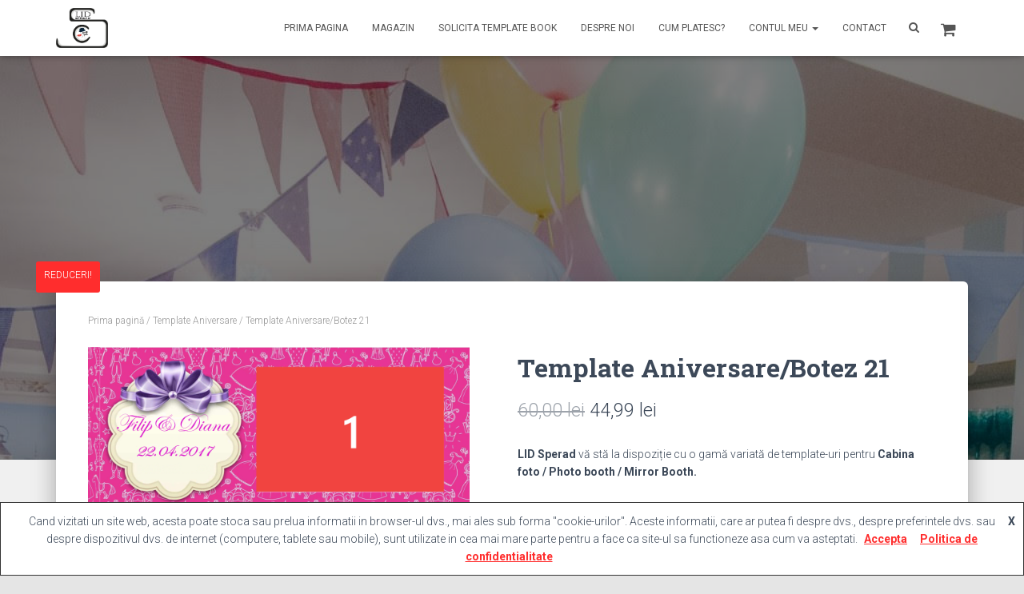

--- FILE ---
content_type: text/html; charset=UTF-8
request_url: https://www.templatecabinafoto.ro/produs/template-aniversare-21/
body_size: 24167
content:
<!DOCTYPE html>
<html lang="ro-RO">

<head>
	<meta charset='UTF-8'>
	<meta name="viewport" content="width=device-width, initial-scale=1">
	<link rel="profile" href="http://gmpg.org/xfn/11">
		<title>Template Aniversare/Botez 21 &#8211; Template Cabina Foto</title>
<meta name='robots' content='max-image-preview:large' />
<script>window._wca = window._wca || [];</script>
<link rel='dns-prefetch' href='//stats.wp.com' />
<link rel='dns-prefetch' href='//maxcdn.bootstrapcdn.com' />
<link rel='dns-prefetch' href='//fonts.googleapis.com' />
<link rel='dns-prefetch' href='//v0.wordpress.com' />
<link rel='dns-prefetch' href='//c0.wp.com' />
<link rel='dns-prefetch' href='//i0.wp.com' />
<link rel="alternate" type="application/rss+xml" title="Template Cabina Foto &raquo; Flux" href="https://www.templatecabinafoto.ro/feed/" />
<link rel="alternate" type="application/rss+xml" title="Template Cabina Foto &raquo; Flux comentarii" href="https://www.templatecabinafoto.ro/comments/feed/" />
<link rel="alternate" type="application/rss+xml" title="Flux comentarii Template Cabina Foto &raquo; Template Aniversare/Botez 21" href="https://www.templatecabinafoto.ro/produs/template-aniversare-21/feed/" />
<script type="text/javascript">
/* <![CDATA[ */
window._wpemojiSettings = {"baseUrl":"https:\/\/s.w.org\/images\/core\/emoji\/15.0.3\/72x72\/","ext":".png","svgUrl":"https:\/\/s.w.org\/images\/core\/emoji\/15.0.3\/svg\/","svgExt":".svg","source":{"concatemoji":"https:\/\/www.templatecabinafoto.ro\/wp-includes\/js\/wp-emoji-release.min.js?ver=6.6.4"}};
/*! This file is auto-generated */
!function(i,n){var o,s,e;function c(e){try{var t={supportTests:e,timestamp:(new Date).valueOf()};sessionStorage.setItem(o,JSON.stringify(t))}catch(e){}}function p(e,t,n){e.clearRect(0,0,e.canvas.width,e.canvas.height),e.fillText(t,0,0);var t=new Uint32Array(e.getImageData(0,0,e.canvas.width,e.canvas.height).data),r=(e.clearRect(0,0,e.canvas.width,e.canvas.height),e.fillText(n,0,0),new Uint32Array(e.getImageData(0,0,e.canvas.width,e.canvas.height).data));return t.every(function(e,t){return e===r[t]})}function u(e,t,n){switch(t){case"flag":return n(e,"\ud83c\udff3\ufe0f\u200d\u26a7\ufe0f","\ud83c\udff3\ufe0f\u200b\u26a7\ufe0f")?!1:!n(e,"\ud83c\uddfa\ud83c\uddf3","\ud83c\uddfa\u200b\ud83c\uddf3")&&!n(e,"\ud83c\udff4\udb40\udc67\udb40\udc62\udb40\udc65\udb40\udc6e\udb40\udc67\udb40\udc7f","\ud83c\udff4\u200b\udb40\udc67\u200b\udb40\udc62\u200b\udb40\udc65\u200b\udb40\udc6e\u200b\udb40\udc67\u200b\udb40\udc7f");case"emoji":return!n(e,"\ud83d\udc26\u200d\u2b1b","\ud83d\udc26\u200b\u2b1b")}return!1}function f(e,t,n){var r="undefined"!=typeof WorkerGlobalScope&&self instanceof WorkerGlobalScope?new OffscreenCanvas(300,150):i.createElement("canvas"),a=r.getContext("2d",{willReadFrequently:!0}),o=(a.textBaseline="top",a.font="600 32px Arial",{});return e.forEach(function(e){o[e]=t(a,e,n)}),o}function t(e){var t=i.createElement("script");t.src=e,t.defer=!0,i.head.appendChild(t)}"undefined"!=typeof Promise&&(o="wpEmojiSettingsSupports",s=["flag","emoji"],n.supports={everything:!0,everythingExceptFlag:!0},e=new Promise(function(e){i.addEventListener("DOMContentLoaded",e,{once:!0})}),new Promise(function(t){var n=function(){try{var e=JSON.parse(sessionStorage.getItem(o));if("object"==typeof e&&"number"==typeof e.timestamp&&(new Date).valueOf()<e.timestamp+604800&&"object"==typeof e.supportTests)return e.supportTests}catch(e){}return null}();if(!n){if("undefined"!=typeof Worker&&"undefined"!=typeof OffscreenCanvas&&"undefined"!=typeof URL&&URL.createObjectURL&&"undefined"!=typeof Blob)try{var e="postMessage("+f.toString()+"("+[JSON.stringify(s),u.toString(),p.toString()].join(",")+"));",r=new Blob([e],{type:"text/javascript"}),a=new Worker(URL.createObjectURL(r),{name:"wpTestEmojiSupports"});return void(a.onmessage=function(e){c(n=e.data),a.terminate(),t(n)})}catch(e){}c(n=f(s,u,p))}t(n)}).then(function(e){for(var t in e)n.supports[t]=e[t],n.supports.everything=n.supports.everything&&n.supports[t],"flag"!==t&&(n.supports.everythingExceptFlag=n.supports.everythingExceptFlag&&n.supports[t]);n.supports.everythingExceptFlag=n.supports.everythingExceptFlag&&!n.supports.flag,n.DOMReady=!1,n.readyCallback=function(){n.DOMReady=!0}}).then(function(){return e}).then(function(){var e;n.supports.everything||(n.readyCallback(),(e=n.source||{}).concatemoji?t(e.concatemoji):e.wpemoji&&e.twemoji&&(t(e.twemoji),t(e.wpemoji)))}))}((window,document),window._wpemojiSettings);
/* ]]> */
</script>
<link rel='stylesheet' id='bootstrap-css' href='https://www.templatecabinafoto.ro/wp-content/themes/hestia-pro/assets/bootstrap/css/bootstrap.min.css?ver=1.0.2' type='text/css' media='all' />
<link rel='stylesheet' id='hestia-font-sizes-css' href='https://www.templatecabinafoto.ro/wp-content/themes/hestia-pro/assets/css/font-sizes.min.css?ver=2.0.12' type='text/css' media='all' />
<style id='wp-emoji-styles-inline-css' type='text/css'>

	img.wp-smiley, img.emoji {
		display: inline !important;
		border: none !important;
		box-shadow: none !important;
		height: 1em !important;
		width: 1em !important;
		margin: 0 0.07em !important;
		vertical-align: -0.1em !important;
		background: none !important;
		padding: 0 !important;
	}
</style>
<link rel='stylesheet' id='wp-block-library-css' href='https://c0.wp.com/c/6.6.4/wp-includes/css/dist/block-library/style.min.css' type='text/css' media='all' />
<link rel='stylesheet' id='mediaelement-css' href='https://c0.wp.com/c/6.6.4/wp-includes/js/mediaelement/mediaelementplayer-legacy.min.css' type='text/css' media='all' />
<link rel='stylesheet' id='wp-mediaelement-css' href='https://c0.wp.com/c/6.6.4/wp-includes/js/mediaelement/wp-mediaelement.min.css' type='text/css' media='all' />
<style id='jetpack-sharing-buttons-style-inline-css' type='text/css'>
.jetpack-sharing-buttons__services-list{display:flex;flex-direction:row;flex-wrap:wrap;gap:0;list-style-type:none;margin:5px;padding:0}.jetpack-sharing-buttons__services-list.has-small-icon-size{font-size:12px}.jetpack-sharing-buttons__services-list.has-normal-icon-size{font-size:16px}.jetpack-sharing-buttons__services-list.has-large-icon-size{font-size:24px}.jetpack-sharing-buttons__services-list.has-huge-icon-size{font-size:36px}@media print{.jetpack-sharing-buttons__services-list{display:none!important}}.editor-styles-wrapper .wp-block-jetpack-sharing-buttons{gap:0;padding-inline-start:0}ul.jetpack-sharing-buttons__services-list.has-background{padding:1.25em 2.375em}
</style>
<style id='classic-theme-styles-inline-css' type='text/css'>
/*! This file is auto-generated */
.wp-block-button__link{color:#fff;background-color:#32373c;border-radius:9999px;box-shadow:none;text-decoration:none;padding:calc(.667em + 2px) calc(1.333em + 2px);font-size:1.125em}.wp-block-file__button{background:#32373c;color:#fff;text-decoration:none}
</style>
<style id='global-styles-inline-css' type='text/css'>
:root{--wp--preset--aspect-ratio--square: 1;--wp--preset--aspect-ratio--4-3: 4/3;--wp--preset--aspect-ratio--3-4: 3/4;--wp--preset--aspect-ratio--3-2: 3/2;--wp--preset--aspect-ratio--2-3: 2/3;--wp--preset--aspect-ratio--16-9: 16/9;--wp--preset--aspect-ratio--9-16: 9/16;--wp--preset--color--black: #000000;--wp--preset--color--cyan-bluish-gray: #abb8c3;--wp--preset--color--white: #ffffff;--wp--preset--color--pale-pink: #f78da7;--wp--preset--color--vivid-red: #cf2e2e;--wp--preset--color--luminous-vivid-orange: #ff6900;--wp--preset--color--luminous-vivid-amber: #fcb900;--wp--preset--color--light-green-cyan: #7bdcb5;--wp--preset--color--vivid-green-cyan: #00d084;--wp--preset--color--pale-cyan-blue: #8ed1fc;--wp--preset--color--vivid-cyan-blue: #0693e3;--wp--preset--color--vivid-purple: #9b51e0;--wp--preset--color--accent: #ff2d2d;--wp--preset--color--background-color: #e5e5e5;--wp--preset--color--header-gradient: #ff2d2d;--wp--preset--color--secondary: #2d3359;--wp--preset--color--body-color: #999999;--wp--preset--color--header-overlay-color: rgba(0,0,0,0.5);--wp--preset--color--header-text-color: #fffffe;--wp--preset--color--navbar-background: #fffffd;--wp--preset--color--navbar-text-color: #555555;--wp--preset--color--navbar-text-color-hover: #ff2d2d;--wp--preset--color--navbar-transparent-text-color: #fffffc;--wp--preset--gradient--vivid-cyan-blue-to-vivid-purple: linear-gradient(135deg,rgba(6,147,227,1) 0%,rgb(155,81,224) 100%);--wp--preset--gradient--light-green-cyan-to-vivid-green-cyan: linear-gradient(135deg,rgb(122,220,180) 0%,rgb(0,208,130) 100%);--wp--preset--gradient--luminous-vivid-amber-to-luminous-vivid-orange: linear-gradient(135deg,rgba(252,185,0,1) 0%,rgba(255,105,0,1) 100%);--wp--preset--gradient--luminous-vivid-orange-to-vivid-red: linear-gradient(135deg,rgba(255,105,0,1) 0%,rgb(207,46,46) 100%);--wp--preset--gradient--very-light-gray-to-cyan-bluish-gray: linear-gradient(135deg,rgb(238,238,238) 0%,rgb(169,184,195) 100%);--wp--preset--gradient--cool-to-warm-spectrum: linear-gradient(135deg,rgb(74,234,220) 0%,rgb(151,120,209) 20%,rgb(207,42,186) 40%,rgb(238,44,130) 60%,rgb(251,105,98) 80%,rgb(254,248,76) 100%);--wp--preset--gradient--blush-light-purple: linear-gradient(135deg,rgb(255,206,236) 0%,rgb(152,150,240) 100%);--wp--preset--gradient--blush-bordeaux: linear-gradient(135deg,rgb(254,205,165) 0%,rgb(254,45,45) 50%,rgb(107,0,62) 100%);--wp--preset--gradient--luminous-dusk: linear-gradient(135deg,rgb(255,203,112) 0%,rgb(199,81,192) 50%,rgb(65,88,208) 100%);--wp--preset--gradient--pale-ocean: linear-gradient(135deg,rgb(255,245,203) 0%,rgb(182,227,212) 50%,rgb(51,167,181) 100%);--wp--preset--gradient--electric-grass: linear-gradient(135deg,rgb(202,248,128) 0%,rgb(113,206,126) 100%);--wp--preset--gradient--midnight: linear-gradient(135deg,rgb(2,3,129) 0%,rgb(40,116,252) 100%);--wp--preset--font-size--small: 13px;--wp--preset--font-size--medium: 20px;--wp--preset--font-size--large: 36px;--wp--preset--font-size--x-large: 42px;--wp--preset--font-size--body: 18px;--wp--preset--font-size--heading: 37px;--wp--preset--font-size--title: 46px;--wp--preset--font-family--inter: "Inter", sans-serif;--wp--preset--font-family--cardo: Cardo;--wp--preset--spacing--20: 0.44rem;--wp--preset--spacing--30: 0.67rem;--wp--preset--spacing--40: 1rem;--wp--preset--spacing--50: 1.5rem;--wp--preset--spacing--60: 2.25rem;--wp--preset--spacing--70: 3.38rem;--wp--preset--spacing--80: 5.06rem;--wp--preset--shadow--natural: 6px 6px 9px rgba(0, 0, 0, 0.2);--wp--preset--shadow--deep: 12px 12px 50px rgba(0, 0, 0, 0.4);--wp--preset--shadow--sharp: 6px 6px 0px rgba(0, 0, 0, 0.2);--wp--preset--shadow--outlined: 6px 6px 0px -3px rgba(255, 255, 255, 1), 6px 6px rgba(0, 0, 0, 1);--wp--preset--shadow--crisp: 6px 6px 0px rgba(0, 0, 0, 1);}:where(.is-layout-flex){gap: 0.5em;}:where(.is-layout-grid){gap: 0.5em;}body .is-layout-flex{display: flex;}.is-layout-flex{flex-wrap: wrap;align-items: center;}.is-layout-flex > :is(*, div){margin: 0;}body .is-layout-grid{display: grid;}.is-layout-grid > :is(*, div){margin: 0;}:where(.wp-block-columns.is-layout-flex){gap: 2em;}:where(.wp-block-columns.is-layout-grid){gap: 2em;}:where(.wp-block-post-template.is-layout-flex){gap: 1.25em;}:where(.wp-block-post-template.is-layout-grid){gap: 1.25em;}.has-black-color{color: var(--wp--preset--color--black) !important;}.has-cyan-bluish-gray-color{color: var(--wp--preset--color--cyan-bluish-gray) !important;}.has-white-color{color: var(--wp--preset--color--white) !important;}.has-pale-pink-color{color: var(--wp--preset--color--pale-pink) !important;}.has-vivid-red-color{color: var(--wp--preset--color--vivid-red) !important;}.has-luminous-vivid-orange-color{color: var(--wp--preset--color--luminous-vivid-orange) !important;}.has-luminous-vivid-amber-color{color: var(--wp--preset--color--luminous-vivid-amber) !important;}.has-light-green-cyan-color{color: var(--wp--preset--color--light-green-cyan) !important;}.has-vivid-green-cyan-color{color: var(--wp--preset--color--vivid-green-cyan) !important;}.has-pale-cyan-blue-color{color: var(--wp--preset--color--pale-cyan-blue) !important;}.has-vivid-cyan-blue-color{color: var(--wp--preset--color--vivid-cyan-blue) !important;}.has-vivid-purple-color{color: var(--wp--preset--color--vivid-purple) !important;}.has-black-background-color{background-color: var(--wp--preset--color--black) !important;}.has-cyan-bluish-gray-background-color{background-color: var(--wp--preset--color--cyan-bluish-gray) !important;}.has-white-background-color{background-color: var(--wp--preset--color--white) !important;}.has-pale-pink-background-color{background-color: var(--wp--preset--color--pale-pink) !important;}.has-vivid-red-background-color{background-color: var(--wp--preset--color--vivid-red) !important;}.has-luminous-vivid-orange-background-color{background-color: var(--wp--preset--color--luminous-vivid-orange) !important;}.has-luminous-vivid-amber-background-color{background-color: var(--wp--preset--color--luminous-vivid-amber) !important;}.has-light-green-cyan-background-color{background-color: var(--wp--preset--color--light-green-cyan) !important;}.has-vivid-green-cyan-background-color{background-color: var(--wp--preset--color--vivid-green-cyan) !important;}.has-pale-cyan-blue-background-color{background-color: var(--wp--preset--color--pale-cyan-blue) !important;}.has-vivid-cyan-blue-background-color{background-color: var(--wp--preset--color--vivid-cyan-blue) !important;}.has-vivid-purple-background-color{background-color: var(--wp--preset--color--vivid-purple) !important;}.has-black-border-color{border-color: var(--wp--preset--color--black) !important;}.has-cyan-bluish-gray-border-color{border-color: var(--wp--preset--color--cyan-bluish-gray) !important;}.has-white-border-color{border-color: var(--wp--preset--color--white) !important;}.has-pale-pink-border-color{border-color: var(--wp--preset--color--pale-pink) !important;}.has-vivid-red-border-color{border-color: var(--wp--preset--color--vivid-red) !important;}.has-luminous-vivid-orange-border-color{border-color: var(--wp--preset--color--luminous-vivid-orange) !important;}.has-luminous-vivid-amber-border-color{border-color: var(--wp--preset--color--luminous-vivid-amber) !important;}.has-light-green-cyan-border-color{border-color: var(--wp--preset--color--light-green-cyan) !important;}.has-vivid-green-cyan-border-color{border-color: var(--wp--preset--color--vivid-green-cyan) !important;}.has-pale-cyan-blue-border-color{border-color: var(--wp--preset--color--pale-cyan-blue) !important;}.has-vivid-cyan-blue-border-color{border-color: var(--wp--preset--color--vivid-cyan-blue) !important;}.has-vivid-purple-border-color{border-color: var(--wp--preset--color--vivid-purple) !important;}.has-vivid-cyan-blue-to-vivid-purple-gradient-background{background: var(--wp--preset--gradient--vivid-cyan-blue-to-vivid-purple) !important;}.has-light-green-cyan-to-vivid-green-cyan-gradient-background{background: var(--wp--preset--gradient--light-green-cyan-to-vivid-green-cyan) !important;}.has-luminous-vivid-amber-to-luminous-vivid-orange-gradient-background{background: var(--wp--preset--gradient--luminous-vivid-amber-to-luminous-vivid-orange) !important;}.has-luminous-vivid-orange-to-vivid-red-gradient-background{background: var(--wp--preset--gradient--luminous-vivid-orange-to-vivid-red) !important;}.has-very-light-gray-to-cyan-bluish-gray-gradient-background{background: var(--wp--preset--gradient--very-light-gray-to-cyan-bluish-gray) !important;}.has-cool-to-warm-spectrum-gradient-background{background: var(--wp--preset--gradient--cool-to-warm-spectrum) !important;}.has-blush-light-purple-gradient-background{background: var(--wp--preset--gradient--blush-light-purple) !important;}.has-blush-bordeaux-gradient-background{background: var(--wp--preset--gradient--blush-bordeaux) !important;}.has-luminous-dusk-gradient-background{background: var(--wp--preset--gradient--luminous-dusk) !important;}.has-pale-ocean-gradient-background{background: var(--wp--preset--gradient--pale-ocean) !important;}.has-electric-grass-gradient-background{background: var(--wp--preset--gradient--electric-grass) !important;}.has-midnight-gradient-background{background: var(--wp--preset--gradient--midnight) !important;}.has-small-font-size{font-size: var(--wp--preset--font-size--small) !important;}.has-medium-font-size{font-size: var(--wp--preset--font-size--medium) !important;}.has-large-font-size{font-size: var(--wp--preset--font-size--large) !important;}.has-x-large-font-size{font-size: var(--wp--preset--font-size--x-large) !important;}
:where(.wp-block-post-template.is-layout-flex){gap: 1.25em;}:where(.wp-block-post-template.is-layout-grid){gap: 1.25em;}
:where(.wp-block-columns.is-layout-flex){gap: 2em;}:where(.wp-block-columns.is-layout-grid){gap: 2em;}
:root :where(.wp-block-pullquote){font-size: 1.5em;line-height: 1.6;}
</style>
<link rel='stylesheet' id='dashicons-css' href='https://c0.wp.com/c/6.6.4/wp-includes/css/dashicons.min.css' type='text/css' media='all' />
<link rel='stylesheet' id='obfx-module-pub-css-menu-icons-0-css' href='https://maxcdn.bootstrapcdn.com/font-awesome/4.7.0/css/font-awesome.min.css?ver=2.7.3' type='text/css' media='all' />
<link rel='stylesheet' id='obfx-module-pub-css-menu-icons-1-css' href='https://www.templatecabinafoto.ro/wp-content/plugins/themeisle-companion/obfx_modules/menu-icons/css/public.css?ver=2.7.3' type='text/css' media='all' />
<link rel='stylesheet' id='photoswipe-css' href='https://c0.wp.com/p/woocommerce/9.1.4/assets/css/photoswipe/photoswipe.min.css' type='text/css' media='all' />
<link rel='stylesheet' id='photoswipe-default-skin-css' href='https://c0.wp.com/p/woocommerce/9.1.4/assets/css/photoswipe/default-skin/default-skin.min.css' type='text/css' media='all' />
<link rel='stylesheet' id='woocommerce-layout-css' href='https://c0.wp.com/p/woocommerce/9.1.4/assets/css/woocommerce-layout.css' type='text/css' media='all' />
<style id='woocommerce-layout-inline-css' type='text/css'>

	.infinite-scroll .woocommerce-pagination {
		display: none;
	}
</style>
<link rel='stylesheet' id='woocommerce-smallscreen-css' href='https://c0.wp.com/p/woocommerce/9.1.4/assets/css/woocommerce-smallscreen.css' type='text/css' media='only screen and (max-width: 768px)' />
<link rel='stylesheet' id='woocommerce-general-css' href='https://c0.wp.com/p/woocommerce/9.1.4/assets/css/woocommerce.css' type='text/css' media='all' />
<style id='woocommerce-inline-inline-css' type='text/css'>
.woocommerce form .form-row .required { visibility: visible; }
</style>
<link rel='stylesheet' id='font-awesome-css' href='https://www.templatecabinafoto.ro/wp-content/plugins/elementor/assets/lib/font-awesome/css/font-awesome.min.css?ver=4.7.0' type='text/css' media='all' />
<link rel='stylesheet' id='hestia_style-css' href='https://www.templatecabinafoto.ro/wp-content/themes/hestia-pro/style.min.css?ver=2.0.12' type='text/css' media='all' />
<style id='hestia_style-inline-css' type='text/css'>
.hestia-top-bar, .hestia-top-bar .widget.widget_shopping_cart .cart_list {
			background-color: #363537
		}
		.hestia-top-bar .widget .label-floating input[type=search]:-webkit-autofill {
			-webkit-box-shadow: inset 0 0 0px 9999px #363537
		}.hestia-top-bar, .hestia-top-bar .widget .label-floating input[type=search], .hestia-top-bar .widget.widget_search form.form-group:before, .hestia-top-bar .widget.widget_product_search form.form-group:before, .hestia-top-bar .widget.widget_shopping_cart:before {
			color: #ffffff
		} 
		.hestia-top-bar .widget .label-floating input[type=search]{
			-webkit-text-fill-color:#ffffff !important 
		}.hestia-top-bar a, .hestia-top-bar .top-bar-nav li a {
			color: #ffffff
		}.hestia-top-bar a:hover, .hestia-top-bar .top-bar-nav li a:hover {
			color: #eeeeee
		}
@media (min-width: 769px){
			.page-header.header-small .hestia-title,
			.page-header.header-small .title,
			h1.hestia-title.title-in-content,
			.main article.section .has-title-font-size {
				font-size: 42px;
			}}
	
		a, 
		.navbar .dropdown-menu li:hover > a,
		.navbar .dropdown-menu li:focus > a,
		.navbar .dropdown-menu li:active > a,
		.navbar .navbar-nav > li .dropdown-menu li:hover > a,
		body:not(.home) .navbar-default .navbar-nav > .active:not(.btn) > a,
		body:not(.home) .navbar-default .navbar-nav > .active:not(.btn) > a:hover,
		body:not(.home) .navbar-default .navbar-nav > .active:not(.btn) > a:focus,
		a:hover, 
		.card-blog a.moretag:hover, 
		.card-blog a.more-link:hover, 
		.widget a:hover,
		.has-accent-color {
		    color:#ff2d2d;
		}
		
		.pagination span.current, .pagination span.current:focus, .pagination span.current:hover {
			border-color:#ff2d2d
		}
		
		button,
		button:hover,
		.woocommerce .track_order button[type="submit"],
		.woocommerce .track_order button[type="submit"]:hover,
		div.wpforms-container .wpforms-form button[type=submit].wpforms-submit,
		div.wpforms-container .wpforms-form button[type=submit].wpforms-submit:hover,
		input[type="button"],
		input[type="button"]:hover,
		input[type="submit"],
		input[type="submit"]:hover,
		input#searchsubmit, 
		.pagination span.current, 
		.pagination span.current:focus, 
		.pagination span.current:hover,
		.btn.btn-primary,
		.btn.btn-primary:link,
		.btn.btn-primary:hover, 
		.btn.btn-primary:focus, 
		.btn.btn-primary:active, 
		.btn.btn-primary.active, 
		.btn.btn-primary.active:focus, 
		.btn.btn-primary.active:hover,
		.btn.btn-primary:active:hover, 
		.btn.btn-primary:active:focus, 
		.btn.btn-primary:active:hover,
		.hestia-sidebar-open.btn.btn-rose,
		.hestia-sidebar-close.btn.btn-rose,
		.hestia-sidebar-open.btn.btn-rose:hover,
		.hestia-sidebar-close.btn.btn-rose:hover,
		.hestia-sidebar-open.btn.btn-rose:focus,
		.hestia-sidebar-close.btn.btn-rose:focus,
		.label.label-primary,
		.hestia-work .portfolio-item:nth-child(6n+1) .label,
		.nav-cart .nav-cart-content .widget .buttons .button,
		.has-background.has-accent-background-color {
		    background-color: #ff2d2d;
		}
		
		@media (max-width: 768px) { 
	
			.navbar-default .navbar-nav>li>a:hover,
			.navbar-default .navbar-nav>li>a:focus,
			.navbar .navbar-nav .dropdown .dropdown-menu li a:hover,
			.navbar .navbar-nav .dropdown .dropdown-menu li a:focus,
			.navbar button.navbar-toggle:hover,
			.navbar .navbar-nav li:hover > a i {
			    color: #ff2d2d;
			}
		}
		
		body:not(.woocommerce-page) button:not([class^="fl-"]):not(.hestia-scroll-to-top):not(.navbar-toggle):not(.close),
		body:not(.woocommerce-page) .button:not([class^="fl-"]):not(hestia-scroll-to-top):not(.navbar-toggle):not(.add_to_cart_button),
		div.wpforms-container .wpforms-form button[type=submit].wpforms-submit,
		input[type="submit"], 
		input[type="button"], 
		.btn.btn-primary,
		.widget_product_search button[type="submit"],
		.hestia-sidebar-open.btn.btn-rose,
		.hestia-sidebar-close.btn.btn-rose {
		    -webkit-box-shadow: 0 2px 2px 0 rgba(255,45,45,0.14),0 3px 1px -2px rgba(255,45,45,0.2),0 1px 5px 0 rgba(255,45,45,0.12);
		    box-shadow: 0 2px 2px 0 rgba(255,45,45,0.14),0 3px 1px -2px rgba(255,45,45,0.2),0 1px 5px 0 rgba(255,45,45,0.12);
		}
		
		.card .header-primary, .card .content-primary {
		    background: #ff2d2d;
		}
		
		body:not(.woocommerce-page) .button:not([class^="fl-"]):not(.hestia-scroll-to-top):not(.navbar-toggle):not(.add_to_cart_button):hover,
		body:not(.woocommerce-page) button:not([class^="fl-"]):not(.hestia-scroll-to-top):not(.navbar-toggle):not(.close):hover,
		div.wpforms-container .wpforms-form button[type=submit].wpforms-submit:hover,
		input[type="submit"]:hover,
		input[type="button"]:hover,
		input#searchsubmit:hover, 
		.widget_product_search button[type="submit"]:hover,
		.pagination span.current, 
		.btn.btn-primary:hover, 
		.btn.btn-primary:focus, 
		.btn.btn-primary:active, 
		.btn.btn-primary.active, 
		.btn.btn-primary:active:focus, 
		.btn.btn-primary:active:hover, 
		.hestia-sidebar-open.btn.btn-rose:hover,
		.hestia-sidebar-close.btn.btn-rose:hover,
		.pagination span.current:hover{
			-webkit-box-shadow: 0 14px 26px -12pxrgba(255,45,45,0.42),0 4px 23px 0 rgba(0,0,0,0.12),0 8px 10px -5px rgba(255,45,45,0.2);
		    box-shadow: 0 14px 26px -12px rgba(255,45,45,0.42),0 4px 23px 0 rgba(0,0,0,0.12),0 8px 10px -5px rgba(255,45,45,0.2);
			color: #fff;
		}
		
		.form-group.is-focused .form-control {
		background-image: -webkit-gradient(linear,left top, left bottom,from(#ff2d2d),to(#ff2d2d)),-webkit-gradient(linear,left top, left bottom,from(#d2d2d2),to(#d2d2d2));
			background-image: -webkit-linear-gradient(#ff2d2d),to(#ff2d2d),-webkit-linear-gradient(#d2d2d2,#d2d2d2);
			background-image: linear-gradient(#ff2d2d),to(#ff2d2d),linear-gradient(#d2d2d2,#d2d2d2);
		}
		
		.navbar:not(.navbar-transparent) li:not(.btn):hover > a,
		.navbar li.on-section:not(.btn) > a, 
		.navbar.full-screen-menu.navbar-transparent li:not(.btn):hover > a,
		.navbar.full-screen-menu .navbar-toggle:hover,
		.navbar:not(.navbar-transparent) .nav-cart:hover, 
		.navbar:not(.navbar-transparent) .hestia-toggle-search:hover {
				color:#ff2d2d}
		
		.header-filter-gradient { 
			background: linear-gradient(45deg, rgba(255,45,45,1) 0%, rgb(255,73,24) 100%); 
		}
		.has-header-gradient-color { color: #ff2d2d; }
		.has-background.has-header-gradient-background-color { background-color: #ff2d2d; }
		 
		.has-background-color-color { color: #e5e5e5; }
		.has-background.has-background-color-background-color { background-color: #e5e5e5; }
		

			.title, .title a, 
			.card-title, 
			.card-title a,
			.card-title a:hover,
			.info-title,
			.info-title a,
			.footer-brand, 
			.footer-brand a,
			.media .media-heading, 
			.media .media-heading a,
			.hestia-info .info-title, 
			.card-blog a.moretag,
			.card-blog a.more-link,
			.card .author a,
			.hestia-about:not(.section-image) h1, .hestia-about:not(.section-image) h2, .hestia-about:not(.section-image) h3, .hestia-about:not(.section-image) h4, .hestia-about:not(.section-image) h5,
			aside .widget h5,
			aside .widget a,
			.woocommerce.archive .blog-post .products .product-category h2,
			.woocommerce #reviews #comments ol.commentlist li .comment-text p.meta .woocommerce-review__author,
			.has-secondary-color {
				color: #2d3359;
			}
			.has-background.has-secondary-background-color {
				background-color: #2d3359
			}
		.description, .card-description, .footer-big, .hestia-features .hestia-info p, .text-gray,
		.hestia-about:not(.section-image) p, .hestia-about:not(.section-image) h6,
		.has-body-color-color {
			color: #999999;
		}
		.has-background.has-body-color-background-color {
			background-color: #999999
		} 
		.header-filter:before,
		.has-background.has-header-overlay-color-background-color {
			background-color: rgba(0,0,0,0.5);
		}
		.has-header-overlay-color-color {
			color: rgba(0,0,0,0.5);
		} 
		.page-header, .page-header .hestia-title, .page-header .sub-title,
		.has-header-text-color-color {
			color: #fff;
		}
		.has-background.has-header-text-color-background-color {
			background-color: #fff;
		}
			@media( max-width: 768px ) {
				/* On mobile background-color */
				.header > .navbar,
				.navbar.navbar-fixed-top .navbar-collapse {
					background-color: #fff;
				}
			}
			.navbar:not(.navbar-transparent),
			.navbar .dropdown-menu,
			.nav-cart .nav-cart-content .widget,
			.has-background.has-navbar-background-background-color {
				background-color: #fff;
			}
			
			@media ( min-width: 769px ) {
				.navbar.full-screen-menu .nav.navbar-nav { background-color: rgba(255,255,255,0.9) }
			}
			.has-navbar-background-color {
				color: #fff;
			}
		@media( min-width: 769px ) {
			.navbar.navbar-transparent .navbar-brand,
			.navbar.navbar-transparent .navbar-nav > li:not(.btn) > a,
			.navbar.navbar-transparent .navbar-nav > .active > a,
			.navbar.navbar-transparent.full-screen-menu .navbar-toggle,
			.navbar.navbar-transparent:not(.full-screen-menu) .nav-cart-icon, 
			.navbar.navbar-transparent.full-screen-menu li.responsive-nav-cart > a.nav-cart-icon,
			.navbar.navbar-transparent .hestia-toggle-search {
				color: #fff;
			}
		}
		.has-navbar-transparent-text-color-color {
			color: #fff;
		}
		.has-background.has-navbar-transparent-text-color-background-color {
			background-color: #fff;
		}
		
		@media( min-width: 769px ) {
			.menu-open .navbar.full-screen-menu.navbar-transparent .navbar-toggle,
			.navbar:not(.navbar-transparent) .navbar-brand,
			.navbar:not(.navbar-transparent) li:not(.btn) > a,
			.navbar.navbar-transparent.full-screen-menu li:not(.btn):not(.nav-cart) > a,
			.navbar.navbar-transparent .dropdown-menu li:not(.btn) > a,
			.hestia-mm-heading, .hestia-mm-description, 
			.navbar:not(.navbar-transparent) .navbar-nav > .active > a,
			.navbar:not(.navbar-transparent).full-screen-menu .navbar-toggle,
			.navbar .nav-cart-icon,  
			.navbar:not(.navbar-transparent) .hestia-toggle-search,
			.navbar.navbar-transparent .nav-cart .nav-cart-content .widget li a,
			.navbar .navbar-nav>li .dropdown-menu li.active>a {
				color: #555;
			}
		}
		@media( max-width: 768px ) {
			.navbar.navbar-default .navbar-brand,
			.navbar.navbar-default .navbar-nav li:not(.btn).menu-item > a,
			.navbar.navbar-default .navbar-nav .menu-item.active > a,
			.navbar.navbar-default .navbar-toggle,
			.navbar.navbar-default .navbar-toggle,
			.navbar .navbar-nav .dropdown:not(.btn) a .caret,
			.navbar.navbar-default .responsive-nav-cart a,
			.navbar.navbar-default .nav-cart .nav-cart-content a,
			.navbar.navbar-default .hestia-toggle-search,
			.hestia-mm-heading, .hestia-mm-description {
				color: #555;
			}
			
			.navbar .navbar-nav .dropdown:not(.btn) a .caret {
				border-color: #555;
			}
		}
		.has-navbar-text-color-color {
			color: #555;
		}
		.has-background.has-navbar-text-color-background-color {
			background-color: #555;
		}
		.navbar.navbar-default:not(.navbar-transparent) li:not(.btn):hover > a,
		.navbar.navbar-default.navbar-transparent .dropdown-menu:not(.btn) li:not(.btn):hover > a,
		.navbar.navbar-default:not(.navbar-transparent) li:not(.btn):hover > a i,
		.navbar.navbar-default:not(.navbar-transparent) .navbar-toggle:hover,
		.navbar.navbar-default:not(.full-screen-menu) .nav-cart-icon .nav-cart-content a:hover, 
		.navbar.navbar-default:not(.navbar-transparent) .hestia-toggle-search:hover,
		.navbar.navbar-transparent .nav-cart .nav-cart-content .widget li:hover a,
		.has-navbar-text-color-hover-color {
			color: #ff2d2d;
		}
		.navbar.navbar-default li.on-section:not(.btn) > a {color: #ff2d2d!important}
		@media( max-width: 768px ) {
			.navbar.navbar-default.navbar-transparent li:not(.btn):hover > a,
			.navbar.navbar-default.navbar-transparent li:not(.btn):hover > a i,
			.navbar.navbar-default.navbar-transparent .navbar-toggle:hover,
			.navbar.navbar-default .responsive-nav-cart a:hover
			.navbar.navbar-default .navbar-toggle:hover {
				color: #ff2d2d !important;
			}
		}
		.has-background.has-navbar-text-color-hover-background-color {
			background-color: #ff2d2d;
		}
		.form-group.is-focused .form-control,
		 div.wpforms-container .wpforms-form .form-group.is-focused .form-control,
		 .nf-form-cont input:not([type=button]):focus,
		 .nf-form-cont select:focus,
		 .nf-form-cont textarea:focus {
		 background-image: -webkit-gradient(linear,left top, left bottom,from(#ff2d2d),to(#ff2d2d)),-webkit-gradient(linear,left top, left bottom,from(#d2d2d2),to(#d2d2d2));
		 background-image: -webkit-linear-gradient(#ff2d2d),to(#ff2d2d),-webkit-linear-gradient(#d2d2d2,#d2d2d2);
		 background-image: linear-gradient(#ff2d2d),to(#ff2d2d),linear-gradient(#d2d2d2,#d2d2d2);
		 }
		
		 .navbar.navbar-transparent.full-screen-menu .navbar-collapse .navbar-nav > li:not(.btn) > a:hover {
		 color: #ff2d2d;
		 }
		 
		 .hestia-ajax-loading{
		 border-color: #ff2d2d;
		 }
.btn.btn-primary:not(.colored-button):not(.btn-left):not(.btn-right):not(.btn-just-icon):not(.menu-item), input[type="submit"]:not(.search-submit), body:not(.woocommerce-account) .woocommerce .button.woocommerce-Button, .woocommerce .product button.button, .woocommerce .product button.button.alt, .woocommerce .product #respond input#submit, .woocommerce-cart .blog-post .woocommerce .cart-collaterals .cart_totals .checkout-button, .woocommerce-checkout #payment #place_order, .woocommerce-account.woocommerce-page button.button, .woocommerce .track_order button[type="submit"], .nav-cart .nav-cart-content .widget .buttons .button, .woocommerce a.button.wc-backward, body.woocommerce .wccm-catalog-item a.button, body.woocommerce a.wccm-button.button, form.woocommerce-form-coupon button.button, div.wpforms-container .wpforms-form button[type=submit].wpforms-submit, div.woocommerce a.button.alt, div.woocommerce table.my_account_orders .button, .btn.colored-button, .btn.btn-left, .btn.btn-right, .btn:not(.colored-button):not(.btn-left):not(.btn-right):not(.btn-just-icon):not(.menu-item):not(.hestia-sidebar-open):not(.hestia-sidebar-close){ padding-top:10px;  padding-bottom:10px;  padding-left:28px;  padding-right:28px; }
.btn.btn-primary:not(.colored-button):not(.btn-left):not(.btn-right):not(.btn-just-icon):not(.menu-item), input[type="submit"]:not(.search-submit), body:not(.woocommerce-account) .woocommerce .button.woocommerce-Button, .woocommerce .product button.button, .woocommerce .product button.button.alt, .woocommerce .product #respond input#submit, .woocommerce-cart .blog-post .woocommerce .cart-collaterals .cart_totals .checkout-button, .woocommerce-checkout #payment #place_order, .woocommerce-account.woocommerce-page button.button, .woocommerce .track_order button[type="submit"], .nav-cart .nav-cart-content .widget .buttons .button, .woocommerce a.button.wc-backward, body.woocommerce .wccm-catalog-item a.button, body.woocommerce a.wccm-button.button, form.woocommerce-form-coupon button.button, div.wpforms-container .wpforms-form button[type=submit].wpforms-submit, div.woocommerce a.button.alt, div.woocommerce table.my_account_orders .button, input[type="submit"].search-submit, .hestia-view-cart-wrapper .added_to_cart.wc-forward, .woocommerce-product-search button, .woocommerce-cart .actions .button, #secondary div[id^=woocommerce_price_filter] .button, .woocommerce div[id^=woocommerce_widget_cart].widget .buttons .button, .searchform input[type=submit], .searchform button, .search-form:not(.media-toolbar-primary) input[type=submit], .search-form:not(.media-toolbar-primary) button, .woocommerce-product-search input[type=submit], .btn.colored-button, .btn.btn-left, .btn.btn-right, .btn:not(.colored-button):not(.btn-left):not(.btn-right):not(.btn-just-icon):not(.menu-item):not(.hestia-sidebar-open):not(.hestia-sidebar-close){border-radius:50px;}

		.btn:hover{
			background-color: #858585;
		}
		
</style>
<link rel='stylesheet' id='hestia_woocommerce_style-css' href='https://www.templatecabinafoto.ro/wp-content/themes/hestia-pro/assets/css/woocommerce.min.css?ver=2.0.12' type='text/css' media='all' />
<style id='hestia_woocommerce_style-inline-css' type='text/css'>

		.woocommerce-cart .shop_table .actions .coupon .input-text:focus,
		.woocommerce-checkout #customer_details .input-text:focus, .woocommerce-checkout #customer_details select:focus,
		.woocommerce-checkout #order_review .input-text:focus,
		.woocommerce-checkout #order_review select:focus,
		.woocommerce-checkout .woocommerce-form .input-text:focus,
		.woocommerce-checkout .woocommerce-form select:focus,
		.woocommerce div.product form.cart .variations select:focus,
		.woocommerce .woocommerce-ordering select:focus {
			background-image: -webkit-gradient(linear,left top, left bottom,from(#ff2d2d),to(#ff2d2d)),-webkit-gradient(linear,left top, left bottom,from(#d2d2d2),to(#d2d2d2));
			background-image: -webkit-linear-gradient(#ff2d2d),to(#ff2d2d),-webkit-linear-gradient(#d2d2d2,#d2d2d2);
			background-image: linear-gradient(#ff2d2d),to(#ff2d2d),linear-gradient(#d2d2d2,#d2d2d2);
		}

		.woocommerce div.product .woocommerce-tabs ul.tabs.wc-tabs li.active a {
			color:#ff2d2d;
		}
		
		.woocommerce div.product .woocommerce-tabs ul.tabs.wc-tabs li.active a,
		.woocommerce div.product .woocommerce-tabs ul.tabs.wc-tabs li a:hover {
			border-color:#ff2d2d
		}
		
		.added_to_cart.wc-forward:hover,
		#add_payment_method .wc-proceed-to-checkout a.checkout-button:hover,
		#add_payment_method .wc-proceed-to-checkout a.checkout-button,
		.added_to_cart.wc-forward,
		.woocommerce nav.woocommerce-pagination ul li span.current,
		.woocommerce ul.products li.product .onsale,
		.woocommerce span.onsale,
		.woocommerce .single-product div.product form.cart .button,
		.woocommerce #respond input#submit,
		.woocommerce button.button,
		.woocommerce input.button,
		.woocommerce-cart .wc-proceed-to-checkout a.checkout-button,
		.woocommerce-checkout .wc-proceed-to-checkout a.checkout-button,
		.woocommerce #respond input#submit.alt,
		.woocommerce a.button.alt,
		.woocommerce button.button.alt,
		.woocommerce input.button.alt,
		.woocommerce input.button:disabled,
		.woocommerce input.button:disabled[disabled],
		.woocommerce a.button.wc-backward,
		.woocommerce .single-product div.product form.cart .button:hover,
		.woocommerce #respond input#submit:hover,
		.woocommerce button.button:hover,
		.woocommerce input.button:hover,
		.woocommerce-cart .wc-proceed-to-checkout a.checkout-button:hover,
		.woocommerce-checkout .wc-proceed-to-checkout a.checkout-button:hover,
		.woocommerce #respond input#submit.alt:hover,
		.woocommerce a.button.alt:hover,
		.woocommerce button.button.alt:hover,
		.woocommerce input.button.alt:hover,
		.woocommerce input.button:disabled:hover,
		.woocommerce input.button:disabled[disabled]:hover,
		.woocommerce #respond input#submit.alt.disabled,
		.woocommerce #respond input#submit.alt.disabled:hover,
		.woocommerce #respond input#submit.alt:disabled,
		.woocommerce #respond input#submit.alt:disabled:hover,
		.woocommerce #respond input#submit.alt:disabled[disabled],
		.woocommerce #respond input#submit.alt:disabled[disabled]:hover,
		.woocommerce a.button.alt.disabled,
		.woocommerce a.button.alt.disabled:hover,
		.woocommerce a.button.alt:disabled,
		.woocommerce a.button.alt:disabled:hover,
		.woocommerce a.button.alt:disabled[disabled],
		.woocommerce a.button.alt:disabled[disabled]:hover,
		.woocommerce button.button.alt.disabled,
		.woocommerce button.button.alt.disabled:hover,
		.woocommerce button.button.alt:disabled,
		.woocommerce button.button.alt:disabled:hover,
		.woocommerce button.button.alt:disabled[disabled],
		.woocommerce button.button.alt:disabled[disabled]:hover,
		.woocommerce input.button.alt.disabled,
		.woocommerce input.button.alt.disabled:hover,
		.woocommerce input.button.alt:disabled,
		.woocommerce input.button.alt:disabled:hover,
		.woocommerce input.button.alt:disabled[disabled],
		.woocommerce input.button.alt:disabled[disabled]:hover,
		.woocommerce-button,
		.woocommerce-Button,
		.woocommerce-button:hover,
		.woocommerce-Button:hover,
		#secondary div[id^=woocommerce_price_filter] .price_slider .ui-slider-range,
		.footer div[id^=woocommerce_price_filter] .price_slider .ui-slider-range,
		div[id^=woocommerce_product_tag_cloud].widget a,
		div[id^=woocommerce_widget_cart].widget .buttons .button,
		div.woocommerce table.my_account_orders .button {
		    background-color: #ff2d2d;
		}
		
		.added_to_cart.wc-forward,
		.woocommerce .single-product div.product form.cart .button,
		.woocommerce #respond input#submit,
		.woocommerce button.button,
		.woocommerce input.button,
		#add_payment_method .wc-proceed-to-checkout a.checkout-button,
		.woocommerce-cart .wc-proceed-to-checkout a.checkout-button,
		.woocommerce-checkout .wc-proceed-to-checkout a.checkout-button,
		.woocommerce #respond input#submit.alt,
		.woocommerce a.button.alt,
		.woocommerce button.button.alt,
		.woocommerce input.button.alt,
		.woocommerce input.button:disabled,
		.woocommerce input.button:disabled[disabled],
		.woocommerce a.button.wc-backward,
		.woocommerce div[id^=woocommerce_widget_cart].widget .buttons .button,
		.woocommerce-button,
		.woocommerce-Button,
		div.woocommerce table.my_account_orders .button {
		    -webkit-box-shadow: 0 2px 2px 0 rgba(255,45,45,0.14),0 3px 1px -2px rgba(255,45,45,0.2),0 1px 5px 0 rgba(255,45,45,0.12);
		    box-shadow: 0 2px 2px 0 rgba(255,45,45,0.14),0 3px 1px -2px rgba(255,45,45,0.2),0 1px 5px 0 rgba(255,45,45,0.12);
		}
		
		.woocommerce nav.woocommerce-pagination ul li span.current,
		.added_to_cart.wc-forward:hover,
		.woocommerce .single-product div.product form.cart .button:hover,
		.woocommerce #respond input#submit:hover,
		.woocommerce button.button:hover,
		.woocommerce input.button:hover,
		#add_payment_method .wc-proceed-to-checkout a.checkout-button:hover,
		.woocommerce-cart .wc-proceed-to-checkout a.checkout-button:hover,
		.woocommerce-checkout .wc-proceed-to-checkout a.checkout-button:hover,
		.woocommerce #respond input#submit.alt:hover,
		.woocommerce a.button.alt:hover,
		.woocommerce button.button.alt:hover,
		.woocommerce input.button.alt:hover,
		.woocommerce input.button:disabled:hover,
		.woocommerce input.button:disabled[disabled]:hover,
		.woocommerce a.button.wc-backward:hover,
		.woocommerce div[id^=woocommerce_widget_cart].widget .buttons .button:hover,
		.hestia-sidebar-open.btn.btn-rose:hover,
		.hestia-sidebar-close.btn.btn-rose:hover,
		.pagination span.current:hover,
		.woocommerce-button:hover,
		.woocommerce-Button:hover,
		div.woocommerce table.my_account_orders .button:hover {
			-webkit-box-shadow: 0 14px 26px -12pxrgba(255,45,45,0.42),0 4px 23px 0 rgba(0,0,0,0.12),0 8px 10px -5px rgba(255,45,45,0.2);
		    box-shadow: 0 14px 26px -12px rgba(255,45,45,0.42),0 4px 23px 0 rgba(0,0,0,0.12),0 8px 10px -5px rgba(255,45,45,0.2);
			color: #fff;
		}
		
		#secondary div[id^=woocommerce_price_filter] .price_slider .ui-slider-handle,
		.footer div[id^=woocommerce_price_filter] .price_slider .ui-slider-handle {
			border-color: #ff2d2d;
		}
		
.woocommerce .product .card-product .card-description p,
		 .woocommerce.archive .blog-post .products li.product-category a h2 .count {
			color: #999999;
		}
</style>
<link rel='stylesheet' id='hestia_fonts-css' href='https://fonts.googleapis.com/css?family=Roboto%3A300%2C400%2C500%2C700%7CRoboto+Slab%3A400%2C700&#038;subset=latin%2Clatin-ext&#038;ver=2.0.12' type='text/css' media='all' />
<style id='jetpack_facebook_likebox-inline-css' type='text/css'>
.widget_facebook_likebox {
	overflow: hidden;
}

</style>
<link rel='stylesheet' id='jetpack_css-css' href='https://c0.wp.com/p/jetpack/13.7/css/jetpack.css' type='text/css' media='all' />
<script type="text/javascript" id="nrci_methods-js-extra">
/* <![CDATA[ */
var nrci_opts = {"gesture":"Y","drag":"Y","touch":"Y","admin":"Y"};
/* ]]> */
</script>
<script type="text/javascript" src="https://www.templatecabinafoto.ro/wp-content/plugins/no-right-click-images-plugin/no-right-click-images.js" id="nrci_methods-js"></script>
<script type="text/javascript" src="https://c0.wp.com/c/6.6.4/wp-includes/js/jquery/jquery.min.js" id="jquery-core-js"></script>
<script type="text/javascript" src="https://c0.wp.com/c/6.6.4/wp-includes/js/jquery/jquery-migrate.min.js" id="jquery-migrate-js"></script>
<script type="text/javascript" src="https://c0.wp.com/p/woocommerce/9.1.4/assets/js/jquery-blockui/jquery.blockUI.min.js" id="jquery-blockui-js" defer="defer" data-wp-strategy="defer"></script>
<script type="text/javascript" id="wc-add-to-cart-js-extra">
/* <![CDATA[ */
var wc_add_to_cart_params = {"ajax_url":"\/wp-admin\/admin-ajax.php","wc_ajax_url":"\/?wc-ajax=%%endpoint%%","i18n_view_cart":"Vezi co\u0219ul","cart_url":"https:\/\/www.templatecabinafoto.ro\/cos\/","is_cart":"","cart_redirect_after_add":"no"};
/* ]]> */
</script>
<script type="text/javascript" src="https://c0.wp.com/p/woocommerce/9.1.4/assets/js/frontend/add-to-cart.min.js" id="wc-add-to-cart-js" defer="defer" data-wp-strategy="defer"></script>
<script type="text/javascript" src="https://c0.wp.com/p/woocommerce/9.1.4/assets/js/zoom/jquery.zoom.min.js" id="zoom-js" defer="defer" data-wp-strategy="defer"></script>
<script type="text/javascript" src="https://c0.wp.com/p/woocommerce/9.1.4/assets/js/flexslider/jquery.flexslider.min.js" id="flexslider-js" defer="defer" data-wp-strategy="defer"></script>
<script type="text/javascript" src="https://c0.wp.com/p/woocommerce/9.1.4/assets/js/photoswipe/photoswipe.min.js" id="photoswipe-js" defer="defer" data-wp-strategy="defer"></script>
<script type="text/javascript" src="https://c0.wp.com/p/woocommerce/9.1.4/assets/js/photoswipe/photoswipe-ui-default.min.js" id="photoswipe-ui-default-js" defer="defer" data-wp-strategy="defer"></script>
<script type="text/javascript" id="wc-single-product-js-extra">
/* <![CDATA[ */
var wc_single_product_params = {"i18n_required_rating_text":"Te rog selecteaz\u0103 o evaluare","review_rating_required":"yes","flexslider":{"rtl":false,"animation":"slide","smoothHeight":true,"directionNav":false,"controlNav":"thumbnails","slideshow":false,"animationSpeed":500,"animationLoop":false,"allowOneSlide":false},"zoom_enabled":"1","zoom_options":[],"photoswipe_enabled":"1","photoswipe_options":{"shareEl":false,"closeOnScroll":false,"history":false,"hideAnimationDuration":0,"showAnimationDuration":0},"flexslider_enabled":"1"};
/* ]]> */
</script>
<script type="text/javascript" src="https://c0.wp.com/p/woocommerce/9.1.4/assets/js/frontend/single-product.min.js" id="wc-single-product-js" defer="defer" data-wp-strategy="defer"></script>
<script type="text/javascript" src="https://c0.wp.com/p/woocommerce/9.1.4/assets/js/js-cookie/js.cookie.min.js" id="js-cookie-js" defer="defer" data-wp-strategy="defer"></script>
<script type="text/javascript" id="woocommerce-js-extra">
/* <![CDATA[ */
var woocommerce_params = {"ajax_url":"\/wp-admin\/admin-ajax.php","wc_ajax_url":"\/?wc-ajax=%%endpoint%%"};
/* ]]> */
</script>
<script type="text/javascript" src="https://c0.wp.com/p/woocommerce/9.1.4/assets/js/frontend/woocommerce.min.js" id="woocommerce-js" defer="defer" data-wp-strategy="defer"></script>
<script type="text/javascript" id="WCPAY_ASSETS-js-extra">
/* <![CDATA[ */
var wcpayAssets = {"url":"https:\/\/www.templatecabinafoto.ro\/wp-content\/plugins\/woocommerce-payments\/dist\/"};
/* ]]> */
</script>
<script type="text/javascript" src="https://stats.wp.com/s-202604.js" id="woocommerce-analytics-js" defer="defer" data-wp-strategy="defer"></script>
<script type="text/javascript" src="https://www.templatecabinafoto.ro/wp-content/themes/hestia-pro/assets/js/parallax.min.js?ver=1.0.2" id="hestia-parallax-js"></script>
<link rel="https://api.w.org/" href="https://www.templatecabinafoto.ro/wp-json/" /><link rel="alternate" title="JSON" type="application/json" href="https://www.templatecabinafoto.ro/wp-json/wp/v2/product/814" /><link rel="EditURI" type="application/rsd+xml" title="RSD" href="https://www.templatecabinafoto.ro/xmlrpc.php?rsd" />
<meta name="generator" content="WordPress 6.6.4" />
<meta name="generator" content="WooCommerce 9.1.4" />
<link rel="canonical" href="https://www.templatecabinafoto.ro/produs/template-aniversare-21/" />
<link rel="alternate" title="oEmbed (JSON)" type="application/json+oembed" href="https://www.templatecabinafoto.ro/wp-json/oembed/1.0/embed?url=https%3A%2F%2Fwww.templatecabinafoto.ro%2Fprodus%2Ftemplate-aniversare-21%2F" />
<link rel="alternate" title="oEmbed (XML)" type="text/xml+oembed" href="https://www.templatecabinafoto.ro/wp-json/oembed/1.0/embed?url=https%3A%2F%2Fwww.templatecabinafoto.ro%2Fprodus%2Ftemplate-aniversare-21%2F&#038;format=xml" />
<meta name="google-site-verification" content="PNoDOGb6xcocrD7tP8MLykc-OAD4vzKBlfCoIKllvVE" />	<script>

		/* write your JavaScript code here */

	</script>
	<style>img#wpstats{display:none}</style>
			<noscript><style>.woocommerce-product-gallery{ opacity: 1 !important; }</style></noscript>
	<style type="text/css">.recentcomments a{display:inline !important;padding:0 !important;margin:0 !important;}</style><style type="text/css" id="custom-background-css">
body.custom-background { background-color: #e5e5e5; }
</style>
	
<!-- Jetpack Open Graph Tags -->
<meta property="og:type" content="article" />
<meta property="og:title" content="Template Aniversare/Botez 21" />
<meta property="og:url" content="https://www.templatecabinafoto.ro/produs/template-aniversare-21/" />
<meta property="og:description" content="LID Sperad vă stă la dispoziție cu o gamă variată de template-uri pentru Cabina foto / Photo booth / Mirror Booth." />
<meta property="article:published_time" content="2019-01-29T13:10:32+00:00" />
<meta property="article:modified_time" content="2025-10-17T08:31:59+00:00" />
<meta property="og:site_name" content="Template Cabina Foto" />
<meta property="og:image" content="https://i0.wp.com/www.templatecabinafoto.ro/wp-content/uploads/2019/01/aniversare-21.png?fit=1200%2C800&#038;ssl=1" />
<meta property="og:image:width" content="1200" />
<meta property="og:image:height" content="800" />
<meta property="og:image:alt" content="" />
<meta property="og:locale" content="ro_RO" />
<meta name="twitter:text:title" content="Template Aniversare/Botez 21" />
<meta name="twitter:image" content="https://i0.wp.com/www.templatecabinafoto.ro/wp-content/uploads/2019/01/aniversare-21.png?fit=1200%2C800&#038;ssl=1&#038;w=640" />
<meta name="twitter:card" content="summary_large_image" />

<!-- End Jetpack Open Graph Tags -->
<style id='wp-fonts-local' type='text/css'>
@font-face{font-family:Inter;font-style:normal;font-weight:300 900;font-display:fallback;src:url('https://www.templatecabinafoto.ro/wp-content/plugins/woocommerce/assets/fonts/Inter-VariableFont_slnt,wght.woff2') format('woff2');font-stretch:normal;}
@font-face{font-family:Cardo;font-style:normal;font-weight:400;font-display:fallback;src:url('https://www.templatecabinafoto.ro/wp-content/plugins/woocommerce/assets/fonts/cardo_normal_400.woff2') format('woff2');}
</style>
<link rel="icon" href="https://i0.wp.com/www.templatecabinafoto.ro/wp-content/uploads/2018/12/cropped-Logo-solid-Copy-2.jpg?fit=32%2C32&#038;ssl=1" sizes="32x32" />
<link rel="icon" href="https://i0.wp.com/www.templatecabinafoto.ro/wp-content/uploads/2018/12/cropped-Logo-solid-Copy-2.jpg?fit=192%2C192&#038;ssl=1" sizes="192x192" />
<link rel="apple-touch-icon" href="https://i0.wp.com/www.templatecabinafoto.ro/wp-content/uploads/2018/12/cropped-Logo-solid-Copy-2.jpg?fit=180%2C180&#038;ssl=1" />
<meta name="msapplication-TileImage" content="https://i0.wp.com/www.templatecabinafoto.ro/wp-content/uploads/2018/12/cropped-Logo-solid-Copy-2.jpg?fit=270%2C270&#038;ssl=1" />
<style type="text/css" id="wp-custom-css">.woocommerce div.product form.cart .button {width: -webkit-fill-available; height:50px; margin-left:100px; margin-right:100px}

.woocommerce.single-product .product form.cart {margin: 0px}</style></head>

<body class="product-template-default single single-product postid-814 custom-background wp-custom-logo theme-hestia-pro woocommerce woocommerce-page woocommerce-no-js product-card-style- blog-post header-layout-no-content elementor-default">
	<div class="wrapper post-814 product type-product status-publish has-post-thumbnail product_cat-template-aniversare first instock sale downloadable virtual sold-individually taxable purchasable product-type-simple">
		<header class="header ">
			<div style="display: none"></div>		<nav class="navbar navbar-default navbar-fixed-top  hestia_left navbar-not-transparent">
						<div class="container">
						<div class="navbar-header">
			<div class="title-logo-wrapper">
				<a class="navbar-brand" href="https://www.templatecabinafoto.ro/"
						title="Template Cabina Foto">
					<img src="https://i0.wp.com/www.templatecabinafoto.ro/wp-content/uploads/2018/12/cropped-Logo-transparent-3.png?fit=1485%2C1145&#038;ssl=1" alt="Template Cabina Foto"></a>
			</div>
								<div class="navbar-toggle-wrapper">
						<button type="button" class="navbar-toggle" data-toggle="collapse" data-target="#main-navigation">
				<span class="icon-bar"></span>
				<span class="icon-bar"></span>
				<span class="icon-bar"></span>
				<span class="sr-only">Toggle Navigation</span>
			</button>
			<li class="nav-cart responsive-nav-cart"><a href="https://www.templatecabinafoto.ro/cos/" title="View cart" class="nav-cart-icon"><i class="fa fa-shopping-cart"></i></a></li>		</div>
				</div>
		<div id="main-navigation" class="collapse navbar-collapse"><ul id="menu-top" class="nav navbar-nav"><li id="menu-item-126" class="menu-item menu-item-type-post_type menu-item-object-page menu-item-home menu-item-126"><a title="Prima Pagina" href="https://www.templatecabinafoto.ro/">Prima Pagina</a></li>
<li id="menu-item-128" class="menu-item menu-item-type-post_type menu-item-object-page current_page_parent menu-item-128"><a title="Magazin" href="https://www.templatecabinafoto.ro/magazin/">Magazin</a></li>
<li id="menu-item-280" class="menu-item menu-item-type-post_type menu-item-object-page menu-item-280"><a title="Solicita Template Book" href="https://www.templatecabinafoto.ro/solicita-template-book/">Solicita Template Book</a></li>
<li id="menu-item-130" class="menu-item menu-item-type-post_type menu-item-object-page menu-item-130"><a title="Despre noi" href="https://www.templatecabinafoto.ro/despre-noi/">Despre noi</a></li>
<li id="menu-item-1046" class="menu-item menu-item-type-post_type menu-item-object-page menu-item-1046"><a title="Cum Platesc?" href="https://www.templatecabinafoto.ro/modalitati-de-plata/">Cum Platesc?</a></li>
<li id="menu-item-304" class="menu-item menu-item-type-post_type menu-item-object-page menu-item-has-children menu-item-304 dropdown"><a title="Contul meu" href="https://www.templatecabinafoto.ro/contul-meu/" class="dropdown-toggle">Contul meu <span class="caret-wrap"><span class="caret"></span></span></a>
<ul role="menu" class="dropdown-menu">
	<li id="menu-item-374" class="menu-item menu-item-type-custom menu-item-object-custom menu-item-374"><a title="Detalii cont" href="http://www.templatecabinafoto.ro/contul-meu/edit-account/">Detalii cont</a></li>
	<li id="menu-item-372" class="menu-item menu-item-type-custom menu-item-object-custom menu-item-372"><a title="Comenzi" href="http://www.templatecabinafoto.ro/contul-meu/orders/">Comenzi</a></li>
	<li id="menu-item-373" class="menu-item menu-item-type-custom menu-item-object-custom menu-item-373"><a title="Descărcări" href="http://www.templatecabinafoto.ro/contul-meu/downloads/">Descărcări</a></li>
</ul>
</li>
<li id="menu-item-302" class="menu-item menu-item-type-post_type menu-item-object-page menu-item-302"><a title="Contact" href="https://www.templatecabinafoto.ro/contact/">Contact</a></li>
<li class="hestia-search-in-menu"><div class="hestia-nav-search"><form role="search" method="get" class="search-form" action="https://www.templatecabinafoto.ro/">
				<label>
					<span class="screen-reader-text">Caută după:</span>
					<input type="search" class="search-field" placeholder="Căutare&hellip;" value="" name="s" />
				</label>
				<input type="submit" class="search-submit" value="Caută" />
			</form></div><div class="hestia-toggle-search"><i class="fa fa-search"></i></div></li><li class="nav-cart"><a href="https://www.templatecabinafoto.ro/cos/" title="View cart" class="nav-cart-icon"><i class="fa fa-shopping-cart"></i></a><div class="nav-cart-content"><div class="widget woocommerce widget_shopping_cart"><h2 class="widgettitle">Coș</h2><div class="widget_shopping_cart_content"></div></div></div></li></ul></div>			</div>
					</nav>
				</header>

	<div id="primary" class="content-area"><main id="main" class="site-main" role="main"><div id="primary" class="page-header header-small boxed-layout-header" ><div class="header-filter" style="background-image: url(https://www.templatecabinafoto.ro/wp-content/uploads/2018/12/unnamed.jpg);"></div></div>
	<div class="main  main-raised ">
	<div class="blog-post">
	<div class="container">
		<article id="post-814" class="section section-text">
	<div class="row">
		<div class="col-md-12">
	
					
			<div id="product-814" class="product type-product post-814 status-publish instock product_cat-template-aniversare has-post-thumbnail sale downloadable virtual sold-individually taxable purchasable product-type-simple">

	
	<span class="onsale">Reduceri!</span>
	<nav class="woocommerce-breadcrumb" aria-label="Breadcrumb"><a href="https://www.templatecabinafoto.ro">Prima pagină</a>&nbsp;&#47;&nbsp;<a href="https://www.templatecabinafoto.ro/categorie-produs/template-aniversare/">Template Aniversare</a>&nbsp;&#47;&nbsp;Template Aniversare/Botez 21</nav><div class="woocommerce-notices-wrapper"></div><div class="woocommerce-product-gallery woocommerce-product-gallery--with-images woocommerce-product-gallery--columns-4 images" data-columns="4" style="opacity: 0; transition: opacity .25s ease-in-out;">
	<div class="woocommerce-product-gallery__wrapper">
		<img width="600" height="400" src="https://i0.wp.com/www.templatecabinafoto.ro/wp-content/uploads/2019/01/aniversare-21.png?fit=600%2C400&amp;ssl=1" class="wp-post-image" alt="" title="aniversare 21" data-caption="" data-src="https://i0.wp.com/www.templatecabinafoto.ro/wp-content/uploads/2019/01/aniversare-21.png?fit=1800%2C1200&#038;ssl=1" data-large_image="https://i0.wp.com/www.templatecabinafoto.ro/wp-content/uploads/2019/01/aniversare-21.png?fit=1800%2C1200&#038;ssl=1" data-large_image_width="1800" data-large_image_height="1200" decoding="async" fetchpriority="high" srcset="https://i0.wp.com/www.templatecabinafoto.ro/wp-content/uploads/2019/01/aniversare-21.png?w=1800&amp;ssl=1 1800w, https://i0.wp.com/www.templatecabinafoto.ro/wp-content/uploads/2019/01/aniversare-21.png?resize=300%2C200&amp;ssl=1 300w, https://i0.wp.com/www.templatecabinafoto.ro/wp-content/uploads/2019/01/aniversare-21.png?resize=768%2C512&amp;ssl=1 768w, https://i0.wp.com/www.templatecabinafoto.ro/wp-content/uploads/2019/01/aniversare-21.png?resize=1024%2C683&amp;ssl=1 1024w, https://i0.wp.com/www.templatecabinafoto.ro/wp-content/uploads/2019/01/aniversare-21.png?resize=360%2C240&amp;ssl=1 360w, https://i0.wp.com/www.templatecabinafoto.ro/wp-content/uploads/2019/01/aniversare-21.png?resize=600%2C400&amp;ssl=1 600w, https://i0.wp.com/www.templatecabinafoto.ro/wp-content/uploads/2019/01/aniversare-21.png?w=1500&amp;ssl=1 1500w" sizes="(max-width: 600px) 100vw, 600px" />	</div>
</div>

	<div class="summary entry-summary">
		<h1 class="product_title entry-title">Template Aniversare/Botez 21</h1><p class="price"><del aria-hidden="true"><span class="woocommerce-Price-amount amount"><bdi>60,00&nbsp;<span class="woocommerce-Price-currencySymbol">lei</span></bdi></span></del> <span class="screen-reader-text">Prețul inițial a fost: 60,00&nbsp;lei.</span><ins aria-hidden="true"><span class="woocommerce-Price-amount amount"><bdi>44,99&nbsp;<span class="woocommerce-Price-currencySymbol">lei</span></bdi></span></ins><span class="screen-reader-text">Prețul curent este: 44,99&nbsp;lei.</span></p>
<div class="woocommerce-product-details__short-description">
	<p><strong>LID Sperad</strong><span> vă stă la dispoziție cu o gamă variată de template-uri pentru </span><strong>Cabina foto / Photo booth / Mirror Booth.</strong><br /><img src="https://www.templatecabinafoto.ro/wp-content/uploads/2019/06/Untitled-1.jpg" alt="" width="1800" height="600" class="alignnone size-full wp-image-2186" /></p>
</div>

	
	<form class="cart" action="https://www.templatecabinafoto.ro/produs/template-aniversare-21/" method="post" enctype='multipart/form-data'>
		
		<div class="quantity">
		<label class="screen-reader-text" for="quantity_69725277aa255">Cantitate Template Aniversare/Botez 21</label>
	<input
		type="hidden"
				id="quantity_69725277aa255"
		class="input-text qty text"
		name="quantity"
		value="1"
		aria-label="Cantitate de produse"
		size="4"
		min="1"
		max="1"
					step="1"
			placeholder=""
			inputmode="numeric"
			autocomplete="off"
			/>
	</div>

		<button type="submit" name="add-to-cart" value="814" class="single_add_to_cart_button button alt">Adaugă în coș</button>

			</form>

	
	</div>

	
	<div class="woocommerce-tabs wc-tabs-wrapper">
		<ul class="tabs wc-tabs" role="tablist">
							<li class="description_tab" id="tab-title-description" role="tab" aria-controls="tab-description">
					<a href="#tab-description">
						Descriere					</a>
				</li>
							<li class="reviews_tab" id="tab-title-reviews" role="tab" aria-controls="tab-reviews">
					<a href="#tab-reviews">
						Recenzii (0)					</a>
				</li>
					</ul>
					<div class="woocommerce-Tabs-panel woocommerce-Tabs-panel--description panel entry-content wc-tab" id="tab-description" role="tabpanel" aria-labelledby="tab-title-description">
				
	<h2>Descriere</h2>

<p>Template-urile sunt compatibile cu softurile DSLR Booth, fiind ușor de folosit!</p>
<p>Veti primi o arhivare” .zip ” singurul lucru pe care trebuie să îl faceți este să dați “ Import ” acestei arhivări în zona “ Template ” a softului și totul e pregătit!</p>
<p>Zona tip text este editabilă, un singur template putând fi folosit de dumneavoastră la mai multe evenimente!</p>
<p>De asemenea, în arhivare găsiți template-ul format “ .png “, iar acesta îl puteți folosi în orice soft destinat cabinelor foto!</p>
			</div>
					<div class="woocommerce-Tabs-panel woocommerce-Tabs-panel--reviews panel entry-content wc-tab" id="tab-reviews" role="tabpanel" aria-labelledby="tab-title-reviews">
				<div id="reviews" class="woocommerce-Reviews">
	<div id="comments">
		<h2 class="woocommerce-Reviews-title">
			Recenzii		</h2>

					<p class="woocommerce-noreviews">Nu există recenzii până acum.</p>
			</div>

			<p class="woocommerce-verification-required">Numai clienții autentificați, care au cumpărat acest produs, pot să scrie o recenzie.</p>
	
	<div class="clear"></div>
</div>
			</div>
		
			</div>

</div>


	<section class="related products">

					<h2>Produse similare</h2>
				
		<ul class="products columns-4">

			
					<li class="product type-product post-974 status-publish first instock product_cat-template-aniversare has-post-thumbnail sale downloadable virtual sold-individually taxable purchasable product-type-simple">
	<div class="card card-product card-boxed card-hover-style-pop-and-glow">
	<span class="onsale">Reduceri!</span>
			<div class="card-image">
			<a href="https://www.templatecabinafoto.ro/produs/template-aniversare-35/" title="Template Aniversare/Botez 35">
				<img width="230" height="151" src="https://i0.wp.com/www.templatecabinafoto.ro/wp-content/uploads/2019/01/aniversare-35.jpg?resize=230%2C151&amp;ssl=1" class="attachment-woocommerce_thumbnail size-woocommerce_thumbnail" alt="" />			</a>
			<div class="ripple-container"></div>
		</div>
		
	<span class="onsale">Reduceri!</span>
		<div class="content">
		<h6 class="category"><a href="https://www.templatecabinafoto.ro/categorie-produs/template-aniversare/">Template Aniversare</a></h6>		<h4 class="card-title">
						<a class="shop-item-title-link" href="https://www.templatecabinafoto.ro/produs/template-aniversare-35/"
					title="Template Aniversare/Botez 35">Template Aniversare/Botez 35</a>
		</h4>
					<div class="card-description"><p><strong>LID Sperad</strong><span> vă stă la dispoziție cu o gamă variată de template-uri pentru </span><strong>Cabina foto / Photo booth / Mirror Booth.</strong><br /><img src="https://www.templatecabinafoto.ro/wp-content/uploads/2019/06/Untitled-1.jpg" alt="" width="1800" height="600" class="alignnone size-full wp-image-2186" /></p>
</div>
				<div class="footer">
			<div class="price"><h4><del><span class="woocommerce-Price-amount amount">60,00&nbsp;<span class="woocommerce-Price-currencySymbol">lei</span></span></del> <span class="screen-reader-text">Prețul inițial a fost: 60,00&nbsp;lei.</span><span class="woocommerce-Price-amount amount">44,99&nbsp;<span class="woocommerce-Price-currencySymbol">lei</span></span><span class="screen-reader-text">Prețul curent este: 44,99&nbsp;lei.</span></h4></div>			<div class="stats">
				<a rel="nofollow" href="?add-to-cart=974" data-quantity="1" data-product_id="974" data-product_sku="" class="button product_type_simple add_to_cart_button ajax_add_to_cart btn btn-just-icon btn-simple btn-default" title="Adaugă în coș"><i rel="tooltip" data-original-title="Adaugă în coș" class="fa fa-cart-plus"></i></a>			</div>
		</div>
	</div>
	</div></li>

			
					<li class="product type-product post-977 status-publish instock product_cat-template-aniversare has-post-thumbnail sale downloadable virtual sold-individually taxable purchasable product-type-simple">
	<div class="card card-product card-boxed card-hover-style-pop-and-glow">
	<span class="onsale">Reduceri!</span>
			<div class="card-image">
			<a href="https://www.templatecabinafoto.ro/produs/template-aniversare-36/" title="Template Aniversare/Botez 36">
				<img width="230" height="151" src="https://i0.wp.com/www.templatecabinafoto.ro/wp-content/uploads/2019/01/aniversare-36.png?resize=230%2C151&amp;ssl=1" class="attachment-woocommerce_thumbnail size-woocommerce_thumbnail" alt="" />			</a>
			<div class="ripple-container"></div>
		</div>
		
	<span class="onsale">Reduceri!</span>
		<div class="content">
		<h6 class="category"><a href="https://www.templatecabinafoto.ro/categorie-produs/template-aniversare/">Template Aniversare</a></h6>		<h4 class="card-title">
						<a class="shop-item-title-link" href="https://www.templatecabinafoto.ro/produs/template-aniversare-36/"
					title="Template Aniversare/Botez 36">Template Aniversare/Botez 36</a>
		</h4>
					<div class="card-description"><p><strong>LID Sperad</strong><span> vă stă la dispoziție cu o gamă variată de template-uri pentru </span><strong>Cabina foto / Photo booth / Mirror Booth.</strong><br /><img src="https://www.templatecabinafoto.ro/wp-content/uploads/2019/06/Untitled-1.jpg" alt="" width="1800" height="600" class="alignnone size-full wp-image-2186" /></p>
</div>
				<div class="footer">
			<div class="price"><h4><del><span class="woocommerce-Price-amount amount">60,00&nbsp;<span class="woocommerce-Price-currencySymbol">lei</span></span></del> <span class="screen-reader-text">Prețul inițial a fost: 60,00&nbsp;lei.</span><span class="woocommerce-Price-amount amount">44,99&nbsp;<span class="woocommerce-Price-currencySymbol">lei</span></span><span class="screen-reader-text">Prețul curent este: 44,99&nbsp;lei.</span></h4></div>			<div class="stats">
				<a rel="nofollow" href="?add-to-cart=977" data-quantity="1" data-product_id="977" data-product_sku="" class="button product_type_simple add_to_cart_button ajax_add_to_cart btn btn-just-icon btn-simple btn-default" title="Adaugă în coș"><i rel="tooltip" data-original-title="Adaugă în coș" class="fa fa-cart-plus"></i></a>			</div>
		</div>
	</div>
	</div></li>

			
					<li class="product type-product post-980 status-publish instock product_cat-template-aniversare has-post-thumbnail sale downloadable virtual sold-individually taxable purchasable product-type-simple">
	<div class="card card-product card-boxed card-hover-style-pop-and-glow">
	<span class="onsale">Reduceri!</span>
			<div class="card-image">
			<a href="https://www.templatecabinafoto.ro/produs/template-aniversare-37/" title="Template Aniversare/Botez 37">
				<img width="230" height="151" src="https://i0.wp.com/www.templatecabinafoto.ro/wp-content/uploads/2019/01/aniversare-37.jpg?resize=230%2C151&amp;ssl=1" class="attachment-woocommerce_thumbnail size-woocommerce_thumbnail" alt="" loading="lazy" />			</a>
			<div class="ripple-container"></div>
		</div>
		
	<span class="onsale">Reduceri!</span>
		<div class="content">
		<h6 class="category"><a href="https://www.templatecabinafoto.ro/categorie-produs/template-aniversare/">Template Aniversare</a></h6>		<h4 class="card-title">
						<a class="shop-item-title-link" href="https://www.templatecabinafoto.ro/produs/template-aniversare-37/"
					title="Template Aniversare/Botez 37">Template Aniversare/Botez 37</a>
		</h4>
					<div class="card-description"><p><strong>LID Sperad</strong><span> vă stă la dispoziție cu o gamă variată de template-uri pentru </span><strong>Cabina foto / Photo booth / Mirror Booth.</strong><br /><img src="https://www.templatecabinafoto.ro/wp-content/uploads/2019/06/Untitled-1.jpg" alt="" width="1800" height="600" class="alignnone size-full wp-image-2186" /></p>
</div>
				<div class="footer">
			<div class="price"><h4><del><span class="woocommerce-Price-amount amount">60,00&nbsp;<span class="woocommerce-Price-currencySymbol">lei</span></span></del> <span class="screen-reader-text">Prețul inițial a fost: 60,00&nbsp;lei.</span><span class="woocommerce-Price-amount amount">44,99&nbsp;<span class="woocommerce-Price-currencySymbol">lei</span></span><span class="screen-reader-text">Prețul curent este: 44,99&nbsp;lei.</span></h4></div>			<div class="stats">
				<a rel="nofollow" href="?add-to-cart=980" data-quantity="1" data-product_id="980" data-product_sku="" class="button product_type_simple add_to_cart_button ajax_add_to_cart btn btn-just-icon btn-simple btn-default" title="Adaugă în coș"><i rel="tooltip" data-original-title="Adaugă în coș" class="fa fa-cart-plus"></i></a>			</div>
		</div>
	</div>
	</div></li>

			
					<li class="product type-product post-40 status-publish last instock product_cat-template-aniversare has-post-thumbnail sale downloadable virtual sold-individually taxable purchasable product-type-simple">
	<div class="card card-product card-boxed card-hover-style-pop-and-glow">
	<span class="onsale">Reduceri!</span>
			<div class="card-image">
			<a href="https://www.templatecabinafoto.ro/produs/template-aniversare-1/" title="Template Aniversare/Botez 1">
				<img width="230" height="151" src="https://i0.wp.com/www.templatecabinafoto.ro/wp-content/uploads/2018/12/aniversare-1-1.png?resize=230%2C151&amp;ssl=1" class="attachment-woocommerce_thumbnail size-woocommerce_thumbnail" alt="" loading="lazy" />			</a>
			<div class="ripple-container"></div>
		</div>
		
	<span class="onsale">Reduceri!</span>
		<div class="content">
		<h6 class="category"><a href="https://www.templatecabinafoto.ro/categorie-produs/template-aniversare/">Template Aniversare</a></h6>		<h4 class="card-title">
						<a class="shop-item-title-link" href="https://www.templatecabinafoto.ro/produs/template-aniversare-1/"
					title="Template Aniversare/Botez 1">Template Aniversare/Botez 1</a>
		</h4>
					<div class="card-description"><p><strong>LID Sperad</strong><span> vă stă la dispoziție cu o gamă variată de template-uri pentru </span><strong>Cabina foto / Photo booth / Mirror Booth.</strong><br /><img src="https://www.templatecabinafoto.ro/wp-content/uploads/2019/06/Untitled-1.jpg" alt="" width="1800" height="600" class="alignnone size-full wp-image-2186" /></p>
</div>
				<div class="footer">
			<div class="price"><h4><del><span class="woocommerce-Price-amount amount">60,00&nbsp;<span class="woocommerce-Price-currencySymbol">lei</span></span></del> <span class="screen-reader-text">Prețul inițial a fost: 60,00&nbsp;lei.</span><span class="woocommerce-Price-amount amount">44,99&nbsp;<span class="woocommerce-Price-currencySymbol">lei</span></span><span class="screen-reader-text">Prețul curent este: 44,99&nbsp;lei.</span></h4></div>			<div class="stats">
				<a rel="nofollow" href="?add-to-cart=40" data-quantity="1" data-product_id="40" data-product_sku="" class="button product_type_simple add_to_cart_button ajax_add_to_cart btn btn-just-icon btn-simple btn-default" title="Adaugă în coș"><i rel="tooltip" data-original-title="Adaugă în coș" class="fa fa-cart-plus"></i></a>			</div>
		</div>
	</div>
	</div></li>

			
		</ul>

	</section>
	
		
		</div>
		</div>
	</article>
	</div>
	</div>
	</main></div>
	
					<footer class="footer footer-black footer-big">
						<div class="container">
								
		<div class="content">
			<div class="row">
				<div class="col-md-6"><div id="facebook-likebox-9" class="widget widget_facebook_likebox"><h5><a href="https://www.facebook.com/templatecabinafoto/">Urmariti-ne pe Facebook</a></h5>		<div id="fb-root"></div>
		<div class="fb-page" data-href="https://www.facebook.com/templatecabinafoto/" data-width="460"  data-height="460" data-hide-cover="false" data-show-facepile="true" data-tabs="false" data-hide-cta="false" data-small-header="false">
		<div class="fb-xfbml-parse-ignore"><blockquote cite="https://www.facebook.com/templatecabinafoto/"><a href="https://www.facebook.com/templatecabinafoto/">Urmariti-ne pe Facebook</a></blockquote></div>
		</div>
		</div></div><div class="col-md-6"><div id="text-9" class="widget widget_text">			<div class="textwidget"><p>&nbsp;</p>
<p>&nbsp;</p>
<div id="attachment_572" style="width: 310px" class="wp-caption aligncenter"><img loading="lazy" decoding="async" aria-describedby="caption-attachment-572" class="wp-image-572 size-medium" src="https://i0.wp.com/www.templatecabinafoto.ro/wp-content/uploads/2019/01/320x100-300x94.jpg?resize=300%2C94" alt="Metoda de plată" width="300" height="94" data-recalc-dims="1" srcset="https://i0.wp.com/www.templatecabinafoto.ro/wp-content/uploads/2019/01/320x100.jpg?resize=300%2C94&amp;ssl=1 300w, https://i0.wp.com/www.templatecabinafoto.ro/wp-content/uploads/2019/01/320x100.jpg?w=320&amp;ssl=1 320w" sizes="(max-width: 300px) 100vw, 300px" /><p id="caption-attachment-572" class="wp-caption-text"><a href="https://www.templatecabinafoto.ro/modalitati-de-plata/">Vezi metoda de plată &gt;&gt;</a></br>Template-ul achitat poate fi descărcat de ori de câte ori se dorește în 30 de zile de la efectuarea plății.</p></div>
</div>
		</div></div>			</div>
		</div>
		<hr/>
										<div class="hestia-bottom-footer-content"><ul id="menu-footer" class="footer-menu hestia-center"><li id="menu-item-3373" class="menu-item menu-item-type-post_type menu-item-object-page menu-item-3373"><a href="https://www.templatecabinafoto.ro/termeni-si-conditii/">Termeni si Conditii</a></li>
<li id="menu-item-3371" class="menu-item menu-item-type-post_type menu-item-object-page menu-item-privacy-policy menu-item-3371"><a rel="privacy-policy" href="https://www.templatecabinafoto.ro/politica-de-confidentialitate/">Politică de confidențialitate</a></li>
<li id="menu-item-3785" class="menu-item menu-item-type-custom menu-item-object-custom menu-item-3785"><a href="https://ec.europa.eu/consumers/odr/main/index.cfm?event=main.home.chooseLanguage">Soluționarea litigiilor</a></li>
<li id="menu-item-3813" class="menu-item menu-item-type-custom menu-item-object-custom menu-item-3813"><a href="https://anpc.ro/">ANPC</a></li>
<li id="menu-item-3372" class="menu-item menu-item-type-post_type menu-item-object-page menu-item-3372"><a href="https://www.templatecabinafoto.ro/contact/">Contact</a></li>
</ul>					<div class="copyright hestia-center">
				<a href="https://www.facebook.com/templatescabinafoto/">
  <img src="http://www.templatecabinafoto.ro/wp-content/uploads/2019/01/logo-pagina-png-alb-Copy.png" alt="Facebook" style="width:60px;height:40px;border:0"></a>
<a href="https://www.facebook.com/templatecabinafoto/" target="_blank" rel="nofollow"><strong>Template Cabina Foto</strong></a> | Copyright © 2025 Toate drepturile rezervate.			</div>
			</div>			</div>
					</footer>
				</div>
	</div>
<script>
(function(i,s,o,g,r,a,m){
  i['GoogleAnalyticsObject']=r;
  i[r]=i[r]||function(){(i[r].q=i[r].q||[]).push(arguments)},
  i[r].l=1*new Date();
  a=s.createElement(o),m=s.getElementsByTagName(o)[0];
  a.async=1;
  a.src=g;
  m.parentNode.insertBefore(a,m)
})(window,document,'script','//www.google-analytics.com/analytics.js','ga');

ga('create', 'UA-133651898-2', 'auto');
ga('send', 'pageview');
</script><div class="obfx-cookie-bar-container"><input class="obfx-checkbox-cb" id="obfx-checkbox-cb" type="checkbox" /><span class="obfx-cookie-bar">Cand vizitati un site web, acesta poate stoca sau prelua informatii in browser-ul dvs., mai ales sub forma "cookie-urilor". Aceste informatii, care ar putea fi despre dvs., despre preferintele dvs. sau despre dispozitivul dvs. de internet (computere, tablete sau mobile), sunt utilizate in cea mai mare parte pentru a face ca site-ul sa functioneze asa cum va asteptati.<label for="obfx-checkbox-cb" class="obfx-close-cb">X</label><a href="#" id="obfx-accept-cookie-policy" >Accepta</a><a href="https://www.templatecabinafoto.ro/politica-de-confidentialitate/" >Politica de confidentialitate</a></span></div>		<button class="hestia-scroll-to-top">
			<i class="fa fa-angle-double-up" aria-hidden="true"></i>
		</button>
		<script type="application/ld+json">{"@context":"https:\/\/schema.org\/","@graph":[{"@context":"https:\/\/schema.org\/","@type":"BreadcrumbList","itemListElement":[{"@type":"ListItem","position":1,"item":{"name":"Prima pagin\u0103","@id":"https:\/\/www.templatecabinafoto.ro"}},{"@type":"ListItem","position":2,"item":{"name":"Template Aniversare","@id":"https:\/\/www.templatecabinafoto.ro\/categorie-produs\/template-aniversare\/"}},{"@type":"ListItem","position":3,"item":{"name":"Template Aniversare\/Botez 21","@id":"https:\/\/www.templatecabinafoto.ro\/produs\/template-aniversare-21\/"}}]},{"@context":"https:\/\/schema.org\/","@type":"Product","@id":"https:\/\/www.templatecabinafoto.ro\/produs\/template-aniversare-21\/#product","name":"Template Aniversare\/Botez 21","url":"https:\/\/www.templatecabinafoto.ro\/produs\/template-aniversare-21\/","description":"LID Sperad\u00a0v\u0103 st\u0103 la dispozi\u021bie cu o gam\u0103 variat\u0103 de template-uri pentru Cabina foto \/ Photo booth \/ Mirror Booth.","image":"https:\/\/www.templatecabinafoto.ro\/wp-content\/uploads\/2019\/01\/aniversare-21.png","sku":814,"offers":[{"@type":"Offer","price":"44.99","priceValidUntil":"2027-12-31","priceSpecification":{"price":"44.99","priceCurrency":"RON","valueAddedTaxIncluded":"true"},"priceCurrency":"RON","availability":"http:\/\/schema.org\/InStock","url":"https:\/\/www.templatecabinafoto.ro\/produs\/template-aniversare-21\/","seller":{"@type":"Organization","name":"Template Cabina Foto","url":"https:\/\/www.templatecabinafoto.ro"}}]}]}</script>
<div class="pswp" tabindex="-1" role="dialog" aria-hidden="true">
	<div class="pswp__bg"></div>
	<div class="pswp__scroll-wrap">
		<div class="pswp__container">
			<div class="pswp__item"></div>
			<div class="pswp__item"></div>
			<div class="pswp__item"></div>
		</div>
		<div class="pswp__ui pswp__ui--hidden">
			<div class="pswp__top-bar">
				<div class="pswp__counter"></div>
				<button class="pswp__button pswp__button--close" aria-label="Închide (Esc)"></button>
				<button class="pswp__button pswp__button--share" aria-label="Partajează"></button>
				<button class="pswp__button pswp__button--fs" aria-label="Comută la ecran complet"></button>
				<button class="pswp__button pswp__button--zoom" aria-label="Mărește/micșorează"></button>
				<div class="pswp__preloader">
					<div class="pswp__preloader__icn">
						<div class="pswp__preloader__cut">
							<div class="pswp__preloader__donut"></div>
						</div>
					</div>
				</div>
			</div>
			<div class="pswp__share-modal pswp__share-modal--hidden pswp__single-tap">
				<div class="pswp__share-tooltip"></div>
			</div>
			<button class="pswp__button pswp__button--arrow--left" aria-label="Anterior (săgeată stânga)"></button>
			<button class="pswp__button pswp__button--arrow--right" aria-label="Următor (săgeată dreapta)"></button>
			<div class="pswp__caption">
				<div class="pswp__caption__center"></div>
			</div>
		</div>
	</div>
</div>
	<script type='text/javascript'>
		(function () {
			var c = document.body.className;
			c = c.replace(/woocommerce-no-js/, 'woocommerce-js');
			document.body.className = c;
		})();
	</script>
	<link rel='stylesheet' id='wc-blocks-style-css' href='https://c0.wp.com/p/woocommerce/9.1.4/assets/client/blocks/wc-blocks.css' type='text/css' media='all' />
<script type="text/javascript" src="https://c0.wp.com/p/woocommerce/9.1.4/assets/js/sourcebuster/sourcebuster.min.js" id="sourcebuster-js-js"></script>
<script type="text/javascript" id="wc-order-attribution-js-extra">
/* <![CDATA[ */
var wc_order_attribution = {"params":{"lifetime":1.0000000000000000818030539140313095458623138256371021270751953125e-5,"session":30,"base64":false,"ajaxurl":"https:\/\/www.templatecabinafoto.ro\/wp-admin\/admin-ajax.php","prefix":"wc_order_attribution_","allowTracking":true},"fields":{"source_type":"current.typ","referrer":"current_add.rf","utm_campaign":"current.cmp","utm_source":"current.src","utm_medium":"current.mdm","utm_content":"current.cnt","utm_id":"current.id","utm_term":"current.trm","utm_source_platform":"current.plt","utm_creative_format":"current.fmt","utm_marketing_tactic":"current.tct","session_entry":"current_add.ep","session_start_time":"current_add.fd","session_pages":"session.pgs","session_count":"udata.vst","user_agent":"udata.uag"}};
/* ]]> */
</script>
<script type="text/javascript" src="https://c0.wp.com/p/woocommerce/9.1.4/assets/js/frontend/order-attribution.min.js" id="wc-order-attribution-js"></script>
<script type="text/javascript" src="https://c0.wp.com/c/6.6.4/wp-includes/js/comment-reply.min.js" id="comment-reply-js" async="async" data-wp-strategy="async"></script>
<script type="text/javascript" src="https://www.templatecabinafoto.ro/wp-content/themes/hestia-pro/assets/bootstrap/js/bootstrap.min.js?ver=1.0.2" id="jquery-bootstrap-js"></script>
<script type="text/javascript" src="https://c0.wp.com/c/6.6.4/wp-includes/js/jquery/ui/core.min.js" id="jquery-ui-core-js"></script>
<script type="text/javascript" id="hestia_scripts-js-extra">
/* <![CDATA[ */
var requestpost = {"ajaxurl":"https:\/\/www.templatecabinafoto.ro\/wp-admin\/admin-ajax.php","disable_autoslide":"1","masonry":""};
/* ]]> */
</script>
<script type="text/javascript" src="https://www.templatecabinafoto.ro/wp-content/themes/hestia-pro/assets/js/script.min.js?ver=2.0.12" id="hestia_scripts-js"></script>
<script type="text/javascript" id="jetpack-facebook-embed-js-extra">
/* <![CDATA[ */
var jpfbembed = {"appid":"249643311490","locale":"ro_RO"};
/* ]]> */
</script>
<script type="text/javascript" src="https://c0.wp.com/p/jetpack/13.7/_inc/build/facebook-embed.min.js" id="jetpack-facebook-embed-js"></script>
<script type="text/javascript" src="https://stats.wp.com/e-202604.js" id="jetpack-stats-js" data-wp-strategy="defer"></script>
<script type="text/javascript" id="jetpack-stats-js-after">
/* <![CDATA[ */
_stq = window._stq || [];
_stq.push([ "view", JSON.parse("{\"v\":\"ext\",\"blog\":\"154754977\",\"post\":\"814\",\"tz\":\"2\",\"srv\":\"www.templatecabinafoto.ro\",\"j\":\"1:13.7\"}") ]);
_stq.push([ "clickTrackerInit", "154754977", "814" ]);
/* ]]> */
</script>
<script type="text/javascript" id="wc-cart-fragments-js-extra">
/* <![CDATA[ */
var wc_cart_fragments_params = {"ajax_url":"\/wp-admin\/admin-ajax.php","wc_ajax_url":"\/?wc-ajax=%%endpoint%%","cart_hash_key":"wc_cart_hash_cdbf24628054a4216b5c98d3aa984441","fragment_name":"wc_fragments_cdbf24628054a4216b5c98d3aa984441","request_timeout":"5000"};
/* ]]> */
</script>
<script type="text/javascript" src="https://c0.wp.com/p/woocommerce/9.1.4/assets/js/frontend/cart-fragments.min.js" id="wc-cart-fragments-js" defer="defer" data-wp-strategy="defer"></script>
		<script>
			(function (window) {

				document.getElementById('obfx-accept-cookie-policy').addEventListener('click', function( e ) {
					e.preventDefault();
					var days = 365;
					var date = new Date();
					// @TODO add an option to select expiry days
					date.setTime(date.getTime() + 24 * days * 60 * 60 * 1e3);

					// save the cookie
					document.cookie = 'obfx-policy-consent=accepted; expires=' + date.toGMTString() + '; path=/';

					// after we get the acceptance cookie we can close the box
					document.getElementById('obfx-checkbox-cb').checked = true;

				}, false);

			})(window);
		</script>		<style>
			.obfx-cookie-bar-container {
				height: 0;
			}
			
			.obfx-checkbox-cb {
				display: none;
			}

			.obfx-cookie-bar {
				padding: 12px 25px;
				position: fixed;
				z-index: 9999;
				text-align: center;
				bottom: 0;
				left: 0;
				right: 0;
				display: block;
				min-height: 40px;
				background: #fff;
				border: 1px solid #333;
			}

			.obfx-cookie-bar a {
				padding: 0 8px;
				text-decoration: underline;
				font-weight: bold;
			}

			.obfx-checkbox-cb:checked + .obfx-cookie-bar {
				display: none;
			}

			.obfx-close-cb {
				position: absolute;
				right: 5px;
				top: 12px;
				width: 20px;
				cursor: pointer;
			}
		</style>
	<!-- WooCommerce JavaScript -->
<script type="text/javascript">
jQuery(function($) { 
_wca.push({'_en': 'woocommerceanalytics_product_view','blog_id': '154754977', 'ui': 'null', 'url': 'https://www.templatecabinafoto.ro', 'woo_version': '9.1.4', 'store_admin': '0', 'device': 'desktop', 'template_used': '0', 'additional_blocks_on_cart_page': [],'additional_blocks_on_checkout_page': [],'store_currency': 'RON', 'cart_page_contains_cart_block': '0', 'cart_page_contains_cart_shortcode': '1', 'checkout_page_contains_checkout_block': '0', 'checkout_page_contains_checkout_shortcode': '1', 'pi': '814', 'pn': 'Template Aniversare/Botez 21', 'pc': 'Template Aniversare', 'pp': '44.99', 'pt': 'simple', });
 });
</script>
</body>
</html>

<!-- Page cached by LiteSpeed Cache 6.4 on 2026-01-22 18:38:15 -->

--- FILE ---
content_type: text/plain
request_url: https://www.google-analytics.com/j/collect?v=1&_v=j102&a=1744303390&t=pageview&_s=1&dl=https%3A%2F%2Fwww.templatecabinafoto.ro%2Fprodus%2Ftemplate-aniversare-21%2F&ul=en-us%40posix&dt=Template%20Aniversare%2FBotez%2021%20%E2%80%93%20Template%20Cabina%20Foto&sr=1280x720&vp=1280x720&_u=IEBAAEABAAAAACAAI~&jid=486158055&gjid=902770845&cid=1846745484.1769099898&tid=UA-133651898-2&_gid=112951642.1769099898&_r=1&_slc=1&z=675196398
body_size: -453
content:
2,cG-5GXHWCR9ZW